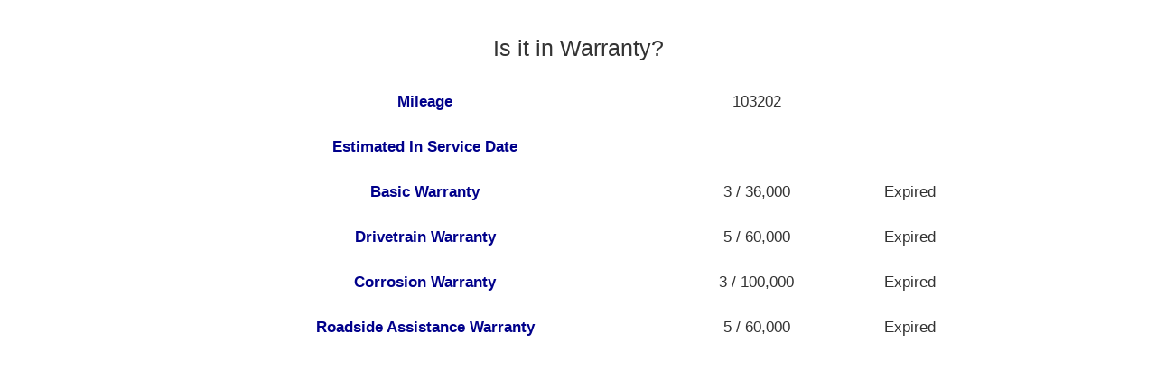

--- FILE ---
content_type: text/html; charset=utf-8
request_url: https://monroneylabels.com/cars/9004780-2019-chevrolet-express-cargo-van/warranties
body_size: 2493
content:
    <!DOCTYPE html>
    <html>
    <head>
      <title>Warranties for 2019 Chevrolet Express Cargo Van 2500 Cargo Extended</title>
      <!-- Bootstrap -->
      <link rel="stylesheet" href="//maxcdn.bootstrapcdn.com/bootstrap/3.3.7/css/bootstrap.min.css" integrity="sha384-BVYiiSIFeK1dGmJRAkycuHAHRg32OmUcww7on3RYdg4Va+PmSTsz/K68vbdEjh4u" crossorigin="anonymous">
      <link rel="stylesheet" media="screen" href="https://monroneylabels.com/assets/frame-8596878f8ca3428065d4c22ab1114ec724cc9030257a64ce6d055f38cc86cfed.css" />
      <link rel="stylesheet" media="screen" href="https://monroneylabels.com/assets/promo-f092f4cd1064924316bd4fb05960f88ba03ad2794635577b09ca12049522b4ba.css" />
      <meta name="viewport" content="width=device-width, initial-scale=1.0, user-scalable=1">
    </head>
    <body>
          <!-- Google Tag Manager -->
      <noscript><iframe src="//www.googletagmanager.com/ns.html?id=GTM-NWWDW8"
      height="0" width="0" style="display:none;visibility:hidden"></iframe></noscript>

      <!-- Google tag (gtag.js) -->
      <script async src="https://www.googletagmanager.com/gtag/js?id=G-SCCE23NPRX"></script>
      <script>
        window.dataLayer = window.dataLayer || [];
        function gtag(){dataLayer.push(arguments);}
        gtag('js', new Date());

        gtag('config', 'G-SCCE23NPRX');
      </script>
      
      <!-- old -->
      <!-- <script>(function(w,d,s,l,i){w[l]=w[l]||[];w[l].push({'gtm.start':
      new Date().getTime(),event:'gtm.js'});var f=d.getElementsByTagName(s)[0],
      j=d.createElement(s),dl=l!='dataLayer'?'&l='+l:'';j.async=true;j.src=
      '//www.googletagmanager.com/gtm.js?id='+i+dl;f.parentNode.insertBefore(j,f);
      })(window,document,'script','dataLayer','GTM-NWWDW8');</script> -->
      <!-- End Google Tag Manager -->

    <script src="//code.jquery.com/jquery-latest.js"></script>
    <script src="//maxcdn.bootstrapcdn.com/bootstrap/3.3.7/js/bootstrap.min.js"></script>
    <script src="https://monroneylabels.com/assets/frame-d964e83cae5e496de6a693f9e83a54955e12252729af671c21c9f71f3ef03203.js"></script>
    
    <div class="container-fluid">
      <section class="frames row">
          <aside class="col-md-3 hidden-sm hidden-xs hidden">
              <a href="https://monroneylabels.com"><img class="logo" src="https://monroneylabels.com/assets/layout/header_logo-ce5928e5d30ba08c397805259b846577fac1f091a26bf75b61b1dcb99ce6b9f1.png" /></a>
              <div class="menu-top">
                <h1>2019 Chevrolet Express Cargo Van 2500 Cargo Extended</h1>
              </div>
              <div class="list-group">
                            
              <a class="list-group-item" href="/cars/9004780-2019-chevrolet-express-cargo-van">
                <span class="glyphicon glyphicon-file"></span>
                View Window Sticker
</a>              <a class="list-group-item" href="/cars/9004780-2019-chevrolet-express-cargo-van/warranties">
                <span class="glyphicon glyphicon-ok-circle"></span>
                Is it in Warranty?
</a>           
                
              </div>
          </aside>
            <article>
            <!-- mobile view -->
            <div class="visible-sm visible-xs">
              <ul class="nav nav-tabs">
                <li class="dropdown hidden">
                  <a class="dropdown-toggle" data-toggle="dropdown" href="#">Menu<span class="caret"></span></a>
                  <ul class="dropdown-menu">
                    <li><a href="/cars/9004780-2019-chevrolet-express-cargo-van">View Window Sticker</a></li>
                    <li><a href="/cars/9004780-2019-chevrolet-express-cargo-van/warranties">Is it in Warranty?</a></li>


                    <li><a href="/cars/9004780-2019-chevrolet-express-cargo-van/more_info">Check Availability</a></li>
                  </ul>
                </li>
                
              </ul>
            </div>
            <div class="" id="flash-notifications">
            </div>

              
  <h2 class="big-title">Is it in Warranty?</h2>
  <li class="autosave warranty-autosave"></li>
  <form class="edit_car" id="edit-car-form" edit-other-url="/cars/9004780-2019-chevrolet-express-cargo-van/edit" action="https://monroneylabels.com/cars/9004780-2019-chevrolet-express-cargo-van" accept-charset="UTF-8" method="post"><input name="utf8" type="hidden" value="&#x2713;" /><input type="hidden" name="_method" value="put" /><input type="hidden" name="authenticity_token" value="Uh/gG8EzDsXaFlXRGZRv9j5Rmex1iqSQafuzmSLVTdD6w4CbyMkSycF0mata1VGO6OdR3QsOmU0tg4sYcKphfw==" />
      <div class="big-data">
        <table class="pretty ajaxable" id="warranty-table">
          <tr>
            <td class="tag"><label for="car_milage">Mileage </label></td>
            <td>
                  103202
            </td>
            <td>
            
            </td>
          </tr>
        
          <tr id="warranty-row">
            <td class="tag"><label for="datepicker">Estimated In Service Date</label></td>
            <td>
                <span class="put-date-here"></span>
            </td>
          </tr>
         
          <tr>
            <td class="tag">Basic Warranty</td>
            <td class="num">3 / 36,000</td>
            <td class="check">Expired</td>
          </tr><tr>
            <td class="tag">Drivetrain Warranty</td>
            <td class="num">5 / 60,000</td>
            <td class="check">Expired</td>
          </tr><tr>
            <td class="tag">Corrosion Warranty</td>
            <td class="num">3 / 100,000</td>
            <td class="check">Expired</td>
          </tr><tr>
            <td class="tag">Roadside Assistance Warranty</td>
            <td class="num">5 / 60,000</td>
            <td class="check">Expired</td>
          </tr>
        </table>
      </div> 
</form>
          </article>
      </section>
    </div>
    
  <!-- Matomo -->
  <script type="text/javascript">
    //tip: piwik.php and piwik.js have been changed to "js/" to enable tracking with uBlock Origin
    var _paq = _paq || [];
    
    function trackPdf(title, car_id, car_owner_id) {
      var MA = window._paq || function() { };
      //e.g. "download - pdf - Window Sticker PDF"
      MA.push([
        'trackEvent',
        'download',  // category
        'pdf',       // action
        title,       // name
        1,           // value
        {            // custom dimensions
          dimension1: car_id,
          dimension2: car_owner_id,
        }
      ]);
    }
  </script>
    <!-- i.e. no Javascript, not a bot -->
    <noscript><p><img src="//analytics.monroneylabels.com/js/?_id=66fb642a9d29ddce&action_name=Warranties+for+2019+Chevrolet+Express+Cargo+Van+2500+Cargo+Extended&apiv=1&bots=1&dimension1=9004780&dimension2=172119&dimension4=CarsController-Warranties&idsite=1&rand=ppor22j1ew9e&rec=1&uid=&url=https%3A%2F%2Fmonroneylabels.com%2Fcars%2F9004780-2019-chevrolet-express-cargo-van%2Fwarranties" style="border:0" alt="" /></p></noscript>
  <!-- End Matomo Code -->

        <script type="text/javascript">

      //Clicky Async Code
      var clicky_site_ids = clicky_site_ids || [];
      clicky_site_ids.push(100764973);
      (function() {
        var s = document.createElement('script');
        s.type = 'text/javascript';
        s.async = true;
        s.src = '//static.getclicky.com/js';
        ( document.getElementsByTagName('head')[0] || document.getElementsByTagName('body')[0] ).appendChild( s );
      })();

    </script>
  

    </body>
    </html>
